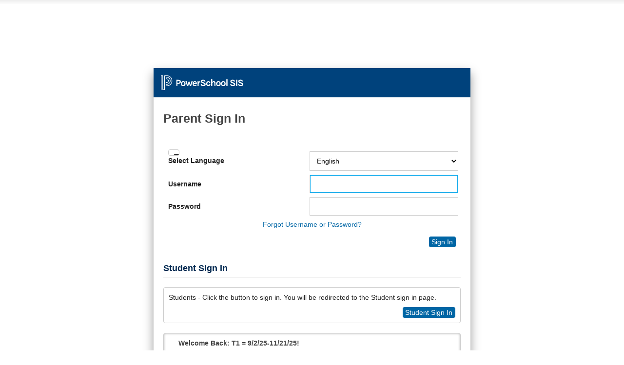

--- FILE ---
content_type: text/html;charset=UTF-8
request_url: https://psl.wsesd.org/public/
body_size: 8501
content:
<!DOCTYPE html>
<html lang="en" dir="ltr" >
	<head>
		<title>
			
				
					
						Parent Sign In
					
				
			
		</title>
		<meta name="robots" content="noindex" />
        <!-- Meta tag to show Smart App banner for iOS devices -->
        <meta name="apple-itunes-app" content="app-id=973741088"/>
		<link href="/images/css/screen.css" rel="stylesheet" media="screen" />
        <link href="/images/css/print.css" rel="stylesheet" media="print" />
		<link href="/images/css/customization.css" rel="stylesheet" type="text/css" media="screen" />
		<meta name="viewport" content="width=device-width" />

        <link rel="apple-touch-icon" href="/apple-touch-icon.png"/>
        <link rel="icon" type="image/png" href="/android-chrome-192x192.png" sizes="192x192" />
        <link rel="icon" type="image/png" href="/android-chrome-512x512.png" sizes="512x512" />
		<link rel="icon" type="image/png" href="/favicon-196x196.png" sizes="196x196" />
		<link rel="icon" type="image/png" href="/favicon-96x96.png" sizes="96x96" />
		<link rel="icon" type="image/png" href="/favicon-32x32.png" sizes="32x32" />
		<link rel="icon" type="image/png" href="/favicon-16x16.png" sizes="16x16" />
		<link rel="icon" type="image/png" href="/favicon-128.png" sizes="128x128" />
		<meta name="application-name" content="PowerSchool"/>
		<meta name="msapplication-TileColor" content="#FFFFFF" />
		<meta name="msapplication-TileImage" content="/mstile-144x144.png" />
		<meta name="msapplication-square70x70logo" content="/mstile-70x70.png" />
		<meta name="msapplication-square150x150logo" content="/mstile-150x150.png" />
		<meta name="msapplication-wide310x150logo" content="/mstile-310x150.png" />
		<meta name="msapplication-square310x310logo" content="/mstile-310x310.png" />
		<link rel="shortcut icon" href="/favicon.ico" >
        
	</head>
	<body class="pslogin" id="pslogin">
		<div id="container">
            <div id="branding-district"></div>
			<div id="content">
				<div id="branding-powerschool"></div>
				<h1 id="normalHeader">
					
						
							
								Parent Sign In
							
						
					
                </h1>

                <div  class="tabs">
                     
							<ul id="tabs">
                                
                                
		                    </ul>
	                 

	                 <div id="sign-in-content">
	                    <form action="/guardian/home.html" method="post" name="LoginForm" target="_top" id="LoginForm" onsubmit="doPCASLogin(this);">
                            
                            

                            <input type="hidden" name="dbpw" value="" />
                            <input type="hidden" name="translator_username" value="" />
                            <input type="hidden" name="translator_password" value="" />
                            <input type="hidden" name="translator_ldappassword" value="" />
                            <input type="hidden" name="returnUrl" value=""/>
<input type="hidden" name="serviceName" value="PS Parent Portal"/>
<input type="hidden" name="serviceTicket" value=""/>
<input type="hidden" name="pcasServerUrl" value="/"/>
<input type="hidden" name="credentialType" value="User Id and Password Credential"/>
                            

                            

                            <script>
	var hideLoginForm = 0;
</script>


                            <!--box content-->
                             
                                
                                <div id="noscript" class="feedback-alert">
	                                 To sign in to PowerSchool, you must use a browser that supports and has JavaScript enabled. 
	                            </div>
								<div id="login_fieldset" class="hide">
	                            <fieldset id="login-inputs">
                                    <legend class="screen_readers_only">Enter your Username and Password</legend>
	                                	<div>
		<label for="request_locale">Select Language</label>
<select name="request_locale" id="request_locale" onchange="setPageLocale(this.options[this.selectedIndex].value)">
<option value="en_US" selected="selected">English</option>
<option value="es_US">Spanish</option>
</select>
	</div>

	                                <div>
	                                    <label for="fieldAccount" >Username</label>
	                                    <input type="text" id="fieldAccount" name="account" value="" size="39" autocomplete="off" spellcheck="false" autocorrect="off" autocapitalize="off" />
	                                </div>
	                                <div>
	                                    <label for="fieldPassword" >Password</label>
	                                    <input type="password" id="fieldPassword" name="pw" value="" size="39" autocomplete="new-password" spellcheck="false" autocorrect="off" autocapitalize="off" />
                                    </div>
                                    <div id="translatorInput">
                                        <label for="fieldTranslator" >Translator Sign In</label>
                                        <input type="password" id="fieldTranslator" name="translatorpw" value="" size="39" autocomplete="new-password" spellcheck="false" autocorrect="off" autocapitalize="off" />
                                    </div>
                                    <div id="login-help">
										
											<a id="loginHelpLink" href="/public/account_recovery_begin.html">Forgot Username or Password?</a>
										
                                    </div>
									<div class="button-row" id="btn-enter-sign-in-div">
										<button type="submit" id="btn-enter-sign-in" title="Sign In To PowerSchool Public Access" value="Enter" border="0" >
											Sign In
										</button>
									</div>
								</fieldset>
								</div>
							</form>
								
									
									
									
									<h2>Student Sign In</h2>
									<div class="box-round">
										<p>Students - Click the button to sign in. You will be redirected to the Student sign in page.</p>
										<div class="button-row">
											<a id="studentSignIn" href="/guardian/home.html?_userTypeHint=student" class="button">Student Sign In</a>
										</div>
									</div>
									
								
							
                            <!-- box content-->
                    </div>
                    
                    
                    
                    
				</div>
				
				<div id="signin-custom-message">
					<p><strong>                      Welcome Back: T1 = 9/2/25-11/21/25!</strong></p>
				</div>
				
			</div>
			<div id="footer">
				<div id="legal">
					<p>
						Copyright &copy; 2005-2025 PowerSchool Group LLC and/or its affiliate(s). All rights reserved.<br/>All trademarks are either owned or licensed by PowerSchool Group LLC and/or its affiliates.
					</p>
				</div>
				<p id="pearsoncorplink">

				</p>
				<p id="powerschoolcorplink"><a href="https://www.powerschool.com/privacy/" rel="noreferrer" target="_blank">Privacy Policy</a></p>
			</div>
		</div>

		<div id="branding-pearson">
			<div id="logo-pearson"></div>
			<div id="tagline-pearson"></div>
		</div>

		<script src="/scripts/jquery-3.6.1/jquery-3.6.1.min.js"></script>
        <script src="/scripts/jquery-ui-1.13.2.custom.min.js"></script>
		<script src="/admin/javascript/md5.js"></script>
		<script src="/scripts/signin-scripts.js"></script>
		<script>
		//Hide or display the standard login fieldset
			var hidelogin = 0;
			
				
					
				
				
					hidelogin++;
				
			

			if(hideLoginForm == 0 && hidelogin<=1) {
				jQuery("#login_fieldset").removeClass("hide");
			}
			
			if($j('#loginTarget').length !== 0) {
				var _studentHref = $j('#studentSignIn').attr("href");
				var _parentHref = $j('#parentSignIn').attr("href");
				var _loginHelpHref = $j('#loginHelpLink').attr("href");
				if ($j('#loginTarget').val().includes("public/openid")) {
					$j('#loginTarget').val($j('#loginTarget').val().replace("public/openid", "guardian/openid"));
				}
				var _loginTarget = encodeURIComponent($j('#loginTarget').val());
				$j('#studentSignIn').attr("href", _studentHref + "&loginTarget=" + _loginTarget);
				$j('#parentSignIn').attr("href", _parentHref + "&loginTarget=" + _loginTarget);
				$j('#loginHelpLink').attr("href", _loginHelpHref + "?loginTarget=" + _loginTarget);
        	}
		</script>
        
	</body>
</html>


--- FILE ---
content_type: image/svg+xml
request_url: https://psl.wsesd.org/images/img/powerschool-white.svg
body_size: 5181
content:
<?xml version="1.0" encoding="UTF-8"?>
<svg width="210px" height="36px" viewBox="0 0 210 36" version="1.1" xmlns="http://www.w3.org/2000/svg" xmlns:xlink="http://www.w3.org/1999/xlink">
    <!-- Generator: Sketch 52.6 (67491) - http://www.bohemiancoding.com/sketch -->
    <title>Logo_PowerSchool-SIS-Inverse</title>
    <desc>Created with Sketch.</desc>
    <g id="Logo_PowerSchool-SIS-Inverse" stroke="none" stroke-width="1" fill="none" fill-rule="evenodd">
        <path d="M43.496,10.624 C45.2560088,10.624 46.6279951,11.0519957 47.612,11.908 C48.5960049,12.7640043 49.088,13.987992 49.088,15.58 C49.088,17.172008 48.5960049,18.3959957 47.612,19.252 C46.6279951,20.1080043 45.2560088,20.536 43.496,20.536 L40.856,20.536 L40.856,26.2 L38,26.2 L38,10.624 L43.496,10.624 Z M43.496,18.064 C44.3760044,18.064 45.0399978,17.8320023 45.488,17.368 C45.9360022,16.9039977 46.16,16.3080036 46.16,15.58 C46.16,14.8519964 45.9360022,14.2520024 45.488,13.78 C45.0399978,13.3079976 44.3760044,13.072 43.496,13.072 L40.856,13.072 L40.856,18.064 L43.496,18.064 Z M55.05,14.224 C55.834004,14.224 56.5699966,14.3479988 57.258,14.596 C57.9460035,14.8440012 58.5379976,15.2239974 59.034,15.736 C60.1380056,16.8560056 60.69,18.4079901 60.69,20.392 C60.69,22.3440098 60.1380056,23.8799944 59.034,25 C58.0419951,26.0240051 56.7140084,26.536 55.05,26.536 C53.3859917,26.536 52.0420052,26.0240051 51.018,25 C49.9139945,23.8959945 49.362,22.3600098 49.362,20.392 C49.362,18.39199 49.9139945,16.8400055 51.018,15.736 C52.0260051,14.727995 53.3699916,14.224 55.05,14.224 Z M57.858,20.368 C57.858,19.1359938 57.6180024,18.2120031 57.138,17.596 C56.6579976,16.9799969 55.9900043,16.672 55.134,16.672 C54.2779958,16.672 53.5780028,16.9799969 53.034,17.596 C52.4899973,18.2120031 52.218,19.1359938 52.218,20.368 C52.218,21.6000062 52.4619976,22.5239969 52.95,23.14 C53.4380025,23.7560031 54.1059958,24.064 54.954,24.064 C55.8020043,24.064 56.4979973,23.7560031 57.042,23.14 C57.5860028,22.5239969 57.858,21.6000062 57.858,20.368 Z M63.5320001,14.536 L65.8840001,22.864 L68.1160001,15.184 L70.6840001,15.184 L72.9160001,22.888 L75.2920001,14.536 L78.1240001,14.536 L74.2840001,26.2 L71.5000001,26.2 L69.3400001,19.216 L67.2280001,26.2 L64.4200001,26.2 L60.5560001,14.536 L63.5320001,14.536 Z M87.2780001,15.928 C87.6780021,16.4400026 87.9779991,17.0319966 88.1780001,17.704 C88.3780011,18.3760034 88.4780001,18.9919972 88.4780001,19.552 C88.4780001,20.1120028 88.4460005,20.6159978 88.3820001,21.064 L80.8460001,21.064 C80.8780003,22.0080047 81.109998,22.775997 81.5420001,23.368 C81.9740023,23.960003 82.6299957,24.256 83.5100001,24.256 C84.678006,24.256 85.373999,23.7440051 85.5980001,22.72 L88.4540001,22.72 C88.2619992,23.8880058 87.7260045,24.8079966 86.8460001,25.48 C85.9339956,26.1840035 84.8220067,26.536 83.5100001,26.536 C81.9739925,26.536 80.6860053,25.9760056 79.6460001,24.856 C78.5739948,23.6879942 78.0380001,22.1920091 78.0380001,20.368 C78.0380001,18.4959906 78.5739948,16.9920057 79.6460001,15.856 C80.6700053,14.7679946 81.9579924,14.224 83.5100001,14.224 C85.1260082,14.224 86.3819957,14.7919943 87.2780001,15.928 Z M83.5340001,16.48 C82.7339961,16.48 82.1100024,16.7399974 81.6620001,17.26 C81.2139979,17.7800026 80.9500005,18.4479959 80.8700001,19.264 L85.8380001,19.264 C85.8380001,17.9999937 85.4380041,17.1520022 84.6380001,16.72 C84.3339986,16.5599992 83.9660023,16.48 83.5340001,16.48 Z M93.1440002,16.84 C93.8480037,15.1599916 94.9039932,14.32 96.3120002,14.32 C96.5840016,14.32 96.9279981,14.3759994 97.3440002,14.488 L97.2960002,17.32 C96.847998,17.2239995 96.4080024,17.176 95.9760002,17.176 C94.0879908,17.176 93.1440002,18.479987 93.1440002,21.088 L93.1440002,26.2 L90.3120002,26.2 L90.3120002,14.512 L93.1440002,14.512 L93.1440002,16.84 Z M106.93,14.92 C106.673999,13.5599932 105.714009,12.88 104.05,12.88 C103.233996,12.88 102.598003,13.0439984 102.142,13.372 C101.685998,13.7000016 101.458,14.0959977 101.458,14.56 C101.458,15.0240023 101.605999,15.3879987 101.902,15.652 C102.198002,15.9160013 102.657997,16.1599989 103.282,16.384 L106.666,17.704 C107.818006,18.1520022 108.705997,18.7159966 109.33,19.396 C109.954003,20.0760034 110.266,20.9279949 110.266,21.952 C110.266,23.360007 109.738006,24.4759959 108.682,25.3 C107.625995,26.1240041 106.12201,26.536 104.17,26.536 C102.441992,26.536 101.042006,26.1120042 99.9700002,25.264 C98.7699942,24.3359954 98.1380006,23.0240085 98.0740002,21.328 L100.882,21.328 C100.882,22.6080064 101.545994,23.4159983 102.874,23.752 C103.274002,23.8640006 103.801997,23.92 104.458,23.92 C105.114004,23.92 105.721997,23.7560016 106.282,23.428 C106.842003,23.0999984 107.122,22.6600028 107.122,22.108 C107.122,21.5559972 106.970002,21.1320015 106.666,20.836 C106.361999,20.5399985 105.866004,20.2640013 105.178,20.008 L102.082,18.784 C100.881994,18.3199977 99.9620034,17.7760031 99.3220002,17.152 C98.681997,16.5279969 98.3620002,15.6640055 98.3620002,14.56 C98.3620002,13.2639935 98.8659952,12.2400038 99.8740002,11.488 C100.898005,10.7039961 102.285991,10.312 104.038,10.312 C105.790009,10.312 107.141995,10.715996 108.094,11.524 C109.046005,12.332004 109.594,13.4639927 109.738,14.92 L106.93,14.92 Z M116.948,14.224 C117.684004,14.224 118.343997,14.3479988 118.928,14.596 C119.512003,14.8440012 120.003998,15.167998 120.404,15.568 C121.204004,16.3360038 121.676,17.3039942 121.82,18.472 L118.964,18.544 C118.836,18.0319974 118.600002,17.6080017 118.256,17.272 C117.911999,16.9359983 117.516003,16.768 117.068,16.768 C116.619998,16.768 116.236002,16.8359993 115.916,16.972 C115.595999,17.1080007 115.316001,17.3199986 115.076,17.608 C114.531998,18.2800034 114.26,19.2079941 114.26,20.392 C114.26,21.5760059 114.515998,22.467997 115.028,23.068 C115.540003,23.668003 116.159997,23.968 116.888,23.968 C117.616004,23.968 118.143999,23.7960017 118.472,23.452 C118.800002,23.1079983 118.964,22.640003 118.964,22.048 L121.82,22.048 C121.82,23.3280064 121.396005,24.3919958 120.548,25.24 C119.683996,26.1040043 118.476008,26.536 116.924,26.536 C115.387993,26.536 114.100005,25.9760056 113.06,24.856 C111.955995,23.655994 111.404,22.160009 111.404,20.368 C111.404,18.4799906 111.955995,16.9680057 113.06,15.832 C114.100005,14.7599946 115.395993,14.224 116.948,14.224 Z M126.51,16.432 C127.310004,14.9599926 128.477993,14.224 130.014,14.224 C131.550008,14.224 132.681997,14.6959953 133.41,15.64 C134.138004,16.5840047 134.502,17.8319922 134.502,19.384 L134.502,26.2 L131.67,26.2 L131.67,19.384 C131.67,18.5199957 131.462002,17.8680022 131.046,17.428 C130.629998,16.9879978 130.046004,16.768 129.294,16.768 C128.541997,16.768 127.898003,17.1039966 127.362,17.776 C126.825998,18.4480034 126.542,19.4559933 126.51,20.8 L126.51,26.2 L123.678,26.2 L123.678,9.736 L126.51,9.736 L126.51,16.432 Z M141.664,14.224 C142.448004,14.224 143.183997,14.3479988 143.872,14.596 C144.560004,14.8440012 145.151998,15.2239974 145.648,15.736 C146.752006,16.8560056 147.304,18.4079901 147.304,20.392 C147.304,22.3440098 146.752006,23.8799944 145.648,25 C144.655995,26.0240051 143.328009,26.536 141.664,26.536 C139.999992,26.536 138.656006,26.0240051 137.632,25 C136.527995,23.8959945 135.976,22.3600098 135.976,20.392 C135.976,18.39199 136.527995,16.8400055 137.632,15.736 C138.640005,14.727995 139.983992,14.224 141.664,14.224 Z M144.472,20.368 C144.472,19.1359938 144.232003,18.2120031 143.752,17.596 C143.271998,16.9799969 142.604005,16.672 141.748,16.672 C140.891996,16.672 140.192003,16.9799969 139.648,17.596 C139.103998,18.2120031 138.832,19.1359938 138.832,20.368 C138.832,21.6000062 139.075998,22.5239969 139.564,23.14 C140.052003,23.7560031 140.719996,24.064 141.568,24.064 C142.416005,24.064 143.111998,23.7560031 143.656,23.14 C144.200003,22.5239969 144.472,21.6000062 144.472,20.368 Z M153.698,14.224 C154.482004,14.224 155.217997,14.3479988 155.906,14.596 C156.594004,14.8440012 157.185998,15.2239974 157.682,15.736 C158.786006,16.8560056 159.338,18.4079901 159.338,20.392 C159.338,22.3440098 158.786006,23.8799944 157.682,25 C156.689995,26.0240051 155.362009,26.536 153.698,26.536 C152.033992,26.536 150.690006,26.0240051 149.666,25 C148.561995,23.8959945 148.01,22.3600098 148.01,20.392 C148.01,18.39199 148.561995,16.8400055 149.666,15.736 C150.674005,14.727995 152.017992,14.224 153.698,14.224 Z M156.506,20.368 C156.506,19.1359938 156.266003,18.2120031 155.786,17.596 C155.305998,16.9799969 154.638005,16.672 153.782,16.672 C152.925996,16.672 152.226003,16.9799969 151.682,17.596 C151.137998,18.2120031 150.866,19.1359938 150.866,20.368 C150.866,21.6000062 151.109998,22.5239969 151.598,23.14 C152.086003,23.7560031 152.753996,24.064 153.602,24.064 C154.450005,24.064 155.145998,23.7560031 155.69,23.14 C156.234003,22.5239969 156.506,21.6000062 156.506,20.368 Z M161.148,9.736 L163.98,9.736 L163.98,26.2 L161.148,26.2 L161.148,9.736 Z M179.600001,14.92 C179.343999,13.5599932 178.384009,12.88 176.720001,12.88 C175.903996,12.88 175.268003,13.0439984 174.812001,13.372 C174.355998,13.7000016 174.128001,14.0959977 174.128001,14.56 C174.128001,15.0240023 174.275999,15.3879987 174.572001,15.652 C174.868002,15.9160013 175.327997,16.1599989 175.952001,16.384 L179.336001,17.704 C180.488006,18.1520022 181.375997,18.7159966 182.000001,19.396 C182.624004,20.0760034 182.936001,20.9279949 182.936001,21.952 C182.936001,23.360007 182.408006,24.4759959 181.352001,25.3 C180.295995,26.1240041 178.79201,26.536 176.840001,26.536 C175.111992,26.536 173.712006,26.1120042 172.640001,25.264 C171.439995,24.3359954 170.808001,23.0240085 170.744001,21.328 L173.552001,21.328 C173.552001,22.6080064 174.215994,23.4159983 175.544001,23.752 C175.944003,23.8640006 176.471997,23.92 177.128001,23.92 C177.784004,23.92 178.391998,23.7560016 178.952001,23.428 C179.512003,23.0999984 179.792001,22.6600028 179.792001,22.108 C179.792001,21.5559972 179.640002,21.1320015 179.336001,20.836 C179.031999,20.5399985 178.536004,20.2640013 177.848001,20.008 L174.752001,18.784 C173.551995,18.3199977 172.632004,17.7760031 171.992001,17.152 C171.351997,16.5279969 171.032001,15.6640055 171.032001,14.56 C171.032001,13.2639935 171.535996,12.2400038 172.544001,11.488 C173.568006,10.7039961 174.955992,10.312 176.708001,10.312 C178.460009,10.312 179.811996,10.715996 180.764001,11.524 C181.716005,12.332004 182.264,13.4639927 182.408001,14.92 L179.600001,14.92 Z M185.178001,10.624 L188.010001,10.624 L188.010001,26.2 L185.178001,26.2 L185.178001,10.624 Z M199.108001,14.92 C198.851999,13.5599932 197.892009,12.88 196.228001,12.88 C195.411997,12.88 194.776003,13.0439984 194.320001,13.372 C193.863998,13.7000016 193.636001,14.0959977 193.636001,14.56 C193.636001,15.0240023 193.783999,15.3879987 194.080001,15.652 C194.376002,15.9160013 194.835998,16.1599989 195.460001,16.384 L198.844001,17.704 C199.996006,18.1520022 200.883998,18.7159966 201.508001,19.396 C202.132004,20.0760034 202.444001,20.9279949 202.444001,21.952 C202.444001,23.360007 201.916006,24.4759959 200.860001,25.3 C199.803995,26.1240041 198.30001,26.536 196.348001,26.536 C194.619992,26.536 193.220006,26.1120042 192.148001,25.264 C190.947995,24.3359954 190.316001,23.0240085 190.252001,21.328 L193.060001,21.328 C193.060001,22.6080064 193.723994,23.4159983 195.052001,23.752 C195.452003,23.8640006 195.979997,23.92 196.636001,23.92 C197.292004,23.92 197.899998,23.7560016 198.460001,23.428 C199.020003,23.0999984 199.300001,22.6600028 199.300001,22.108 C199.300001,21.5559972 199.148002,21.1320015 198.844001,20.836 C198.539999,20.5399985 198.044004,20.2640013 197.356001,20.008 L194.260001,18.784 C193.059995,18.3199977 192.140004,17.7760031 191.500001,17.152 C190.859997,16.5279969 190.540001,15.6640055 190.540001,14.56 C190.540001,13.2639935 191.043996,12.2400038 192.052001,11.488 C193.076006,10.7039961 194.463992,10.312 196.216001,10.312 C197.968009,10.312 199.319996,10.715996 200.272001,11.524 C201.224005,12.332004 201.772,13.4639927 201.916001,14.92 L199.108001,14.92 Z" id="PowerSchool-SIS" fill="#FFFFFF"></path>
        <path d="M15.0310916,0 L8.89083786,0 C8.73081485,0 8.58488192,0.052 8.46410985,0.138 C8.25376514,0.266 8.11185795,0.494 8.11185795,0.758 L8.11185795,34.543 L5.49915531,34.543 L5.49915531,0.758 C5.49915531,0.355 5.17105783,0.029 4.76647137,0.029 L0.733690378,0.029 C0.329103914,0.029 0,0.355 0,0.758 L0,35.24 C0,35.62 0.280795083,35.96 0.662233565,35.996 C1.09902592,36.038 1.46637432,35.697 1.46637432,35.271 L1.46637432,1.486 L4.03278099,1.486 L4.03278099,35.271 C4.03278099,35.674 4.36087847,36 4.76647137,36 L8.84554833,36 C9.25013479,36 9.57823227,35.674 9.57823227,35.271 L9.57823227,2.007 C9.57823227,1.703 9.82581503,1.457 10.131771,1.457 L15.0310916,1.457 C21.4813271,1.457 26.5336257,6.577 26.5336257,13.113 C26.5336257,19.649 21.4813271,24.77 15.0310916,24.77 L13.6100068,24.77 L13.6100068,22.571 L14.2651954,22.571 C19.4785234,22.571 23.7297006,18.414 23.8051831,13.275 C23.883685,7.985 19.4352468,3.655 14.1102045,3.655 L12.8763165,3.655 C12.47173,3.655 12.1436325,3.981 12.1436325,4.384 L12.1436325,8.225 C12.1436325,8.488 12.2845333,8.717 12.4958844,8.845 C12.6237015,8.953 12.7877503,9.021 12.9689084,9.021 L13.6995795,9.021 C15.8452967,9.021 17.6739873,10.676 17.7555084,12.805 C17.8400489,15.044 16.031487,16.893 13.7972036,16.893 L12.9085223,16.893 C12.525071,16.893 12.1828834,17.17 12.1466518,17.549 C12.105388,17.983 12.4475756,18.35 12.8763165,18.35 L13.6814636,18.35 C16.634341,18.35 19.134323,16.053 19.2218828,13.12 C19.3134682,10.072 16.8446857,7.564 13.7972036,7.564 L13.6100068,7.564 L13.6100068,5.112 L14.1192624,5.112 C18.624061,5.112 22.4032206,8.774 22.3388088,13.25 C22.2774163,17.597 18.6794148,21.114 14.2651954,21.114 L12.8763165,21.114 C12.47173,21.114 12.1436325,21.44 12.1436325,21.843 L12.1436325,25.498 C12.1436325,25.9 12.47173,26.227 12.8763165,26.227 L15.0310916,26.227 C22.3035836,26.227 28,20.467 28,13.113 C28,5.76 22.3035836,0 15.0310916,0" id="P" fill="#FFFFFF"></path>
    </g>
</svg>